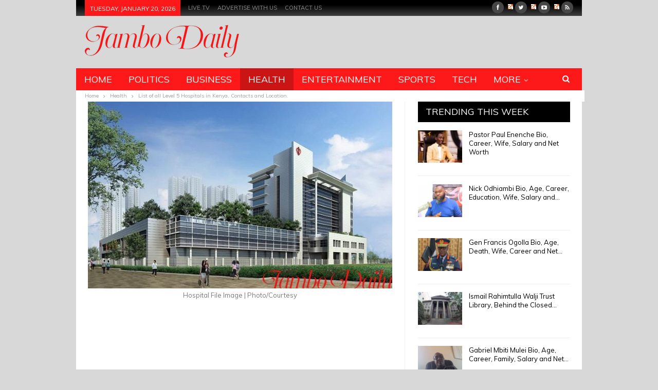

--- FILE ---
content_type: text/html; charset=utf-8
request_url: https://www.google.com/recaptcha/api2/aframe
body_size: 265
content:
<!DOCTYPE HTML><html><head><meta http-equiv="content-type" content="text/html; charset=UTF-8"></head><body><script nonce="Ylzy-9RcUthdsm4Lo1WaIg">/** Anti-fraud and anti-abuse applications only. See google.com/recaptcha */ try{var clients={'sodar':'https://pagead2.googlesyndication.com/pagead/sodar?'};window.addEventListener("message",function(a){try{if(a.source===window.parent){var b=JSON.parse(a.data);var c=clients[b['id']];if(c){var d=document.createElement('img');d.src=c+b['params']+'&rc='+(localStorage.getItem("rc::a")?sessionStorage.getItem("rc::b"):"");window.document.body.appendChild(d);sessionStorage.setItem("rc::e",parseInt(sessionStorage.getItem("rc::e")||0)+1);localStorage.setItem("rc::h",'1768865654458');}}}catch(b){}});window.parent.postMessage("_grecaptcha_ready", "*");}catch(b){}</script></body></html>